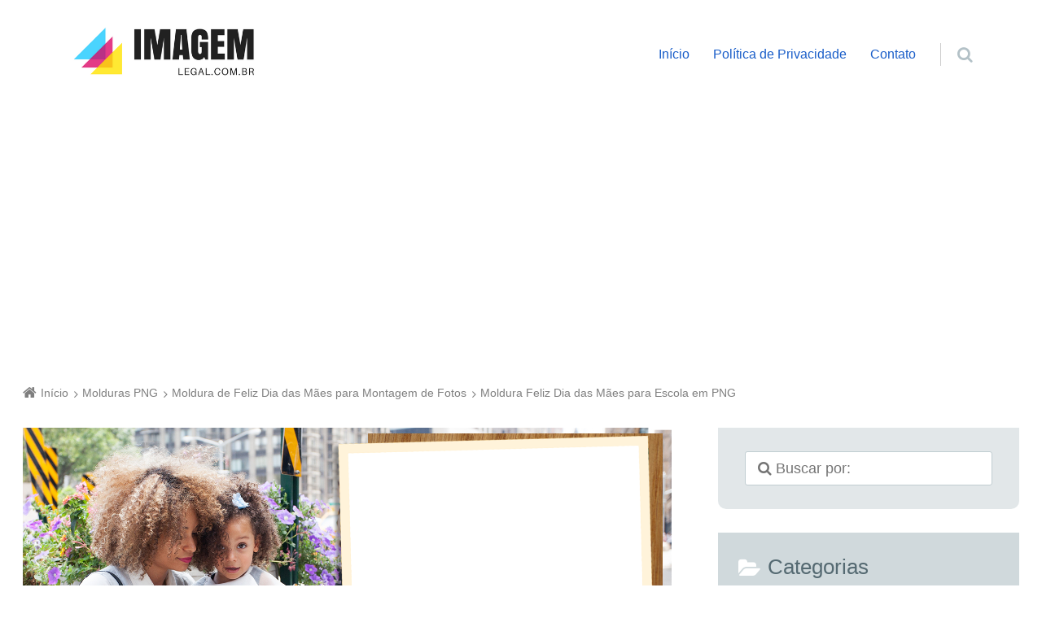

--- FILE ---
content_type: text/html; charset=UTF-8
request_url: https://www.imagemlegal.com.br/molduras-digitais/moldura-de-feliz-dia-das-maes-para-montagem-de-fotos/attachment/moldura-feliz-dia-das-maes-para-escola-em-png/
body_size: 18778
content:
<!doctype html><html lang="pt-BR" xmlns:fb="https://www.facebook.com/2008/fbml" xmlns:addthis="https://www.addthis.com/help/api-spec"  class="no-js"><head><meta charset="UTF-8" /><meta name='robots' content='index, follow, max-image-preview:large, max-snippet:-1, max-video-preview:-1' /><meta name="viewport" content="width=device-width, initial-scale=1" /><meta name="generator" content="Épico 1.10.56" /><title>Moldura Feliz Dia das Mães para Escola em PNG - Imagem Legal</title><link rel="canonical" href="https://www.imagemlegal.com.br/molduras-digitais/moldura-de-feliz-dia-das-maes-para-montagem-de-fotos/attachment/moldura-feliz-dia-das-maes-para-escola-em-png/" /><meta property="og:locale" content="pt_BR" /><meta property="og:type" content="article" /><meta property="og:title" content="Moldura Feliz Dia das Mães para Escola em PNG - Imagem Legal" /><meta property="og:url" content="https://www.imagemlegal.com.br/molduras-digitais/moldura-de-feliz-dia-das-maes-para-montagem-de-fotos/attachment/moldura-feliz-dia-das-maes-para-escola-em-png/" /><meta property="og:site_name" content="Imagem Legal" /><meta property="og:image" content="https://www.imagemlegal.com.br/molduras-digitais/moldura-de-feliz-dia-das-maes-para-montagem-de-fotos/attachment/moldura-feliz-dia-das-maes-para-escola-em-png" /><meta property="og:image:width" content="1024" /><meta property="og:image:height" content="724" /><meta property="og:image:type" content="image/png" /><meta name="twitter:card" content="summary_large_image" /> <script type="application/ld+json" class="yoast-schema-graph">{"@context":"https://schema.org","@graph":[{"@type":"WebPage","@id":"https://www.imagemlegal.com.br/molduras-digitais/moldura-de-feliz-dia-das-maes-para-montagem-de-fotos/attachment/moldura-feliz-dia-das-maes-para-escola-em-png/","url":"https://www.imagemlegal.com.br/molduras-digitais/moldura-de-feliz-dia-das-maes-para-montagem-de-fotos/attachment/moldura-feliz-dia-das-maes-para-escola-em-png/","name":"Moldura Feliz Dia das Mães para Escola em PNG - Imagem Legal","isPartOf":{"@id":"https://www.imagemlegal.com.br/#website"},"primaryImageOfPage":{"@id":"https://www.imagemlegal.com.br/molduras-digitais/moldura-de-feliz-dia-das-maes-para-montagem-de-fotos/attachment/moldura-feliz-dia-das-maes-para-escola-em-png/#primaryimage"},"image":{"@id":"https://www.imagemlegal.com.br/molduras-digitais/moldura-de-feliz-dia-das-maes-para-montagem-de-fotos/attachment/moldura-feliz-dia-das-maes-para-escola-em-png/#primaryimage"},"thumbnailUrl":"https://www.imagemlegal.com.br/wp-content/uploads/2020/03/Moldura-Feliz-Dia-das-Mães-para-Escola-em-PNG.png","datePublished":"2020-03-15T17:28:39+00:00","breadcrumb":{"@id":"https://www.imagemlegal.com.br/molduras-digitais/moldura-de-feliz-dia-das-maes-para-montagem-de-fotos/attachment/moldura-feliz-dia-das-maes-para-escola-em-png/#breadcrumb"},"inLanguage":"pt-BR","potentialAction":[{"@type":"ReadAction","target":["https://www.imagemlegal.com.br/molduras-digitais/moldura-de-feliz-dia-das-maes-para-montagem-de-fotos/attachment/moldura-feliz-dia-das-maes-para-escola-em-png/"]}]},{"@type":"ImageObject","inLanguage":"pt-BR","@id":"https://www.imagemlegal.com.br/molduras-digitais/moldura-de-feliz-dia-das-maes-para-montagem-de-fotos/attachment/moldura-feliz-dia-das-maes-para-escola-em-png/#primaryimage","url":"https://www.imagemlegal.com.br/wp-content/uploads/2020/03/Moldura-Feliz-Dia-das-Mães-para-Escola-em-PNG.png","contentUrl":"https://www.imagemlegal.com.br/wp-content/uploads/2020/03/Moldura-Feliz-Dia-das-Mães-para-Escola-em-PNG.png","width":1536,"height":1086},{"@type":"BreadcrumbList","@id":"https://www.imagemlegal.com.br/molduras-digitais/moldura-de-feliz-dia-das-maes-para-montagem-de-fotos/attachment/moldura-feliz-dia-das-maes-para-escola-em-png/#breadcrumb","itemListElement":[{"@type":"ListItem","position":1,"name":"Início","item":"https://www.imagemlegal.com.br/"},{"@type":"ListItem","position":2,"name":"Moldura de Feliz Dia das Mães para Montagem de Fotos","item":"https://www.imagemlegal.com.br/molduras-digitais/moldura-de-feliz-dia-das-maes-para-montagem-de-fotos/"},{"@type":"ListItem","position":3,"name":"Moldura Feliz Dia das Mães para Escola em PNG"}]},{"@type":"WebSite","@id":"https://www.imagemlegal.com.br/#website","url":"https://www.imagemlegal.com.br/","name":"Imagem Legal","description":"Um blog de compartilhamento de imagens úteis.","publisher":{"@id":"https://www.imagemlegal.com.br/#/schema/person/54c559ae2f120a2bad922dfab9c6d8e9"},"potentialAction":[{"@type":"SearchAction","target":{"@type":"EntryPoint","urlTemplate":"https://www.imagemlegal.com.br/?s={search_term_string}"},"query-input":{"@type":"PropertyValueSpecification","valueRequired":true,"valueName":"search_term_string"}}],"inLanguage":"pt-BR"},{"@type":["Person","Organization"],"@id":"https://www.imagemlegal.com.br/#/schema/person/54c559ae2f120a2bad922dfab9c6d8e9","name":"Thiago","image":{"@type":"ImageObject","inLanguage":"pt-BR","@id":"https://www.imagemlegal.com.br/#/schema/person/image/","url":"https://www.imagemlegal.com.br/wp-content/uploads/2020/03/Moldura-Feliz-Dia-das-Mães-para-Escola-em-PNG.png","contentUrl":"https://www.imagemlegal.com.br/wp-content/uploads/2020/03/Moldura-Feliz-Dia-das-Mães-para-Escola-em-PNG.png","width":1536,"height":1086,"caption":"Thiago"},"logo":{"@id":"https://www.imagemlegal.com.br/#/schema/person/image/"}}]}</script> <link rel='dns-prefetch' href='//s7.addthis.com' /><link rel='dns-prefetch' href='//maxcdn.bootstrapcdn.com' /><link rel='dns-prefetch' href='//fonts.googleapis.com' /><link rel='dns-prefetch' href='//themes.googleusercontent.com' /><link rel="alternate" type="application/rss+xml" title="Feed para Imagem Legal &raquo;" href="https://www.imagemlegal.com.br/feed/" /><link rel="alternate" type="application/rss+xml" title="Feed de comentários para Imagem Legal &raquo;" href="https://www.imagemlegal.com.br/comments/feed/" /><link rel="alternate" type="application/rss+xml" title="Feed de comentários para Imagem Legal &raquo; Moldura Feliz Dia das Mães para Escola em PNG" href="https://www.imagemlegal.com.br/molduras-digitais/moldura-de-feliz-dia-das-maes-para-montagem-de-fotos/attachment/moldura-feliz-dia-das-maes-para-escola-em-png/feed/" /><link rel="pingback" href="https://www.imagemlegal.com.br/xmlrpc.php" /><link rel="alternate" title="oEmbed (JSON)" type="application/json+oembed" href="https://www.imagemlegal.com.br/wp-json/oembed/1.0/embed?url=https%3A%2F%2Fwww.imagemlegal.com.br%2Fmolduras-digitais%2Fmoldura-de-feliz-dia-das-maes-para-montagem-de-fotos%2Fattachment%2Fmoldura-feliz-dia-das-maes-para-escola-em-png%2F" /><link rel="alternate" title="oEmbed (XML)" type="text/xml+oembed" href="https://www.imagemlegal.com.br/wp-json/oembed/1.0/embed?url=https%3A%2F%2Fwww.imagemlegal.com.br%2Fmolduras-digitais%2Fmoldura-de-feliz-dia-das-maes-para-montagem-de-fotos%2Fattachment%2Fmoldura-feliz-dia-das-maes-para-escola-em-png%2F&#038;format=xml" /><style id='wp-img-auto-sizes-contain-inline-css' type='text/css'>img:is([sizes=auto i],[sizes^="auto," i]){contain-intrinsic-size:3000px 1500px}</style><link data-optimized="1" rel='stylesheet' id='epico_global_assets-epico_capture_styles-css' href='https://www.imagemlegal.com.br/wp-content/litespeed/css/ead0e9326cd0674c905f9513bec08c16.css?ver=08c16' type='text/css' media='all' /><link data-optimized="1" rel='stylesheet' id='gallery-css' href='https://www.imagemlegal.com.br/wp-content/litespeed/css/d37d87cec2daab17d9574dd7c204df6e.css?ver=4df6e' type='text/css' media='all' /><link data-optimized="1" rel='stylesheet' id='font-awesome-css' href='https://www.imagemlegal.com.br/wp-content/litespeed/css/dad173bc0fb048a374e8ee7bbc13725a.css?ver=3725a' type='text/css' media='all' /><link data-optimized="1" rel='stylesheet' id='style-css' href='https://www.imagemlegal.com.br/wp-content/litespeed/css/a3164adb1f92164e996852e0a1b20eb9.css?ver=20eb9' type='text/css' media='all' /><style id='style-inline-css' type='text/css'>.epc-ovr #footer ::-moz-selection,.epc-ovr #sidebar-promo ::-moz-selection,.epc-ovr section[class*="pop-id"] ::-moz-selection,.epc-ovr .capture-wrap ::-moz-selection{background:#1A5EC9}.epc-ovr #footer ::selection,.epc-ovr #sidebar-promo ::selection,section[class*="pop-id"] ::selection,.epc-ovr .capture-wrap ::selection{background:#1A5EC9}.epc-ovr[class*="epc-"] #sidebar-primary section[class*="epico_pages"] a,.epc-ovr[class*="epc-"] #sidebar-primary section[class*="epico_links"] a,.epc-ovr .wp-calendar>caption,.epc-ovr input[type="submit"],.epc-ovr #header #nav input.search-submit[type="submit"],.epc-ovr #header .not-found input.search-submit[type="submit"],.epc-ovr.zen #sidebar-after-content .sb.capture-wrap form .uf-submit,.epc-ovr[class*="epc-"] .uberaviso,.epc-ovr[class*="epc-"] .fw.capture-wrap form .uf-submit,.epc-ovr[class*="epc-"] .sb.capture-wrap form .uf-submit,.epc-ovr[class*="epc-"] .sc.capture-wrap form .uf-submit,.epc-ovr[class*="epc-"] #sidebar-after-content .sb.capture-wrap form .uf-submit,.epc-ovr[class*="epc-"] .widget_epico_author-id a[class*="button"],.epc-ovr[class*="epc-"] input[type="submit"]{background:#1A5EC9}.epc-ovr .pagination .page-numbers.current{background:#1A5EC9!important}.epc-ovr #credits,.epc-ovr #footer .widget_tag_cloud a:hover,.epc-ovr .loop-meta,.epc-ovr #menu-primary-items .sub-menu li:hover,.epc-ovr .epc-button-border-primary,.epc-ovr #comments .comment-reply-link,.epc-ovr #footer .search-field:hover,.epc-ovr #footer .search-field:focus,.epc-ovr .author-profile,.epc-ovr.page-template-landing{border-color:#1A5EC9!important}.epc-ovr[class*="epc-"] #sidebar-primary .widget_epico_pop-id,.epc-ovr[class*="epc-"] #footer .widget_social-id a:hover{border-color:#1A5EC9}.epc-ovr .epc-button-border-primary,.epc-ovr #comments .comment-reply-link,.epc-ovr #footer .widget_social-id a:hover,.epc-ovr #sidebar-top li:hover::before,.epc-ovr #menu-primary .sub-menu li:hover::before,.epc-ovr #footer li:hover::before,.epc-ovr #menu-primary li.menu-item-has-children:hover::before,.epc-ovr #menu-secondary li:hover::before,.epc-ovr #search-toggle:hover::after,.epc-ovr .search-close .search-text,.epc-ovr #search-toggle::before,.epc-ovr #search-toggle:hover .search-text,.epc-ovr .search-text:hover,.epc-ovr #zen:hover i,.epc-ovr #zen.zen-active i,.epc-ovr #zen.zen-active:hover i,.epc-ovr.zen #footer a{color:rgb(26 94 201 / .8)!important}.epc-ovr #sidebar-primary .widget_epico_pop-id h3[class*="title"]::before,.epc-ovr #sidebar-primary section[class*="epico_pages"] h3[class*="title"]::before{color:rgb(26 94 201 / .8)}.epc-ovr[class*="epc-"] .fw.capture-wrap .uf-arrow svg polygon,.epc-ovr[class*="epc-"] .sb.capture-wrap .uf-arrow svg polygon,.epc-ovr[class*="epc-"] #sidebar-after-content .sb.capture-wrap .uf-arrow svg polygon,.epc-ovr.zen #sidebar-after-content .sb.capture-wrap .uf-arrow svg polygon{fill:#1A5EC9}@media only screen and (max-width:680px){.epc-ovr #menu-primary>ul>li:hover::before,.epc-ovr #menu-primary li:hover::before,.epc-ovr #nav-toggle:hover .nav-text,.epc-ovr .nav-active #nav-toggle .nav-text{color:rgb(26 94 201 / .8)!important}.epc-ovr #menu-primary-items>li:hover{border-color:rgb(26 94 201 / .8)!important}.epc-ovr .nav-active #nav-toggle span::before,.epc-ovr .nav-active #nav-toggle span::after,.epc-ovr #nav-toggle:hover .screen-reader-text,.epc-ovr #nav-toggle:hover .screen-reader-text::after,.epc-ovr #nav-toggle:hover .screen-reader-text::before{background:#1A5EC9!important}}@media only screen and (min-width:680px){.epc-ovr #header a{color:#1A5EC9}}.epc-ovr #page #sidebar-primary .widget_epico_pop-id h3[class*="title"]::before,.epc-ovr #page #sidebar-primary .widget_epico_pop-id li:hover::before,.epc-ovr #page #sidebar-primary section[class*="epico_pages"] h3[class*="title"]::before,.epc-ovr #main-container a:not(.elementor-button),.epc-ovr.plural .format-default .entry-author,.epc-ovr #breadcrumbs a,.epc-ovr #branding a,.epc-ovr #header #nav a:hover,.epc-ovr #footer .widget_tag_cloud a:hover::before,.epc-ovr #footer #credits a,.epc-ovr #zen.zen-active:hover i,.epc-ovr.page-template-landing #footer a,.epc-ovr #main-container #sidebar-primary .widget_epico_pop-id a,.epc-ovr .uf-wrap .uf a{color:#1A5EC9}.epc-ovr .pagination .page-numbers,.epc-ovr[class*="epc-"].plural .format-default .entry-author,.epc-ovr[class*="epc-"] .widget_epico_author-id a[class*="button"]{color:#fff!important}.epc-ovr #footer ::-moz-selection,.epc-ovr #sidebar-promo ::-moz-selection,.epc-ovr section[class*="pop-id"] ::-moz-selection,.epc-ovr .capture-wrap ::-moz-selection,.epc-ovr #footer ::selection,.epc-ovr #sidebar-promo ::selection,.epc-ovr section[class*="pop-id"] ::selection,.epc-ovr .capture-wrap ::selection,.epc-ovr .widget_social-id a,.epc-ovr .widget_epico_author-id a[class*="button"]{color:#fff}.epc-ovr.epc-1 .uf_epicoepico_pop a,.epc-ovr.epc-2 .uf_epicoepico_pop a,.epc-ovr.epc-3 .uf_epicoepico_pop a{color:#aebbc2}.epc-ovr #main-container a:not(.elementor-button):hover,.epc-ovr.page-template-landing #footer a:hover{color:#344146}.epc-ovr input[type="submit"]:hover,.epc-ovr #nav input.search-submit[type="submit"]:hover,.epc-ovr .not-found input.search-submit[type="submit"]:hover,.epc-ovr #nav input.search-submit[type="submit"]:active,.epc-ovr .not-found input.search-submit[type="submit"]:active,.epc-ovr.zen #sidebar-after-content .sb.capture-wrap form .uf-submit:hover,.epc-ovr .pagination .page-numbers.current:active,.epc-ovr .pagination .page-numbers.current:hover{background:rgb(26 94 201 / .6)!important}.epc-ovr .fw.capture-wrap form .uf-submit:hover,.epc-ovr .sb.capture-wrap form .uf-submit:hover,.epc-ovr .sc.capture-wrap form .uf-submit:hover,.epc-ovr #sidebar-after-content .sb.capture-wrap form .uf-submit:hover,.epc-ovr .widget_epico_author-id a[class*="button"]:hover,.epc-ovr[class*="epc-"] #sidebar-primary section[class*="epico_pages"] a:hover,.epc-ovr[class*="epc-"] #sidebar-primary section[class*="epico_links"] a:hover{background:rgb(26 94 201 / .6)}body[class*="epc-s"]{background-color:#ffffff!important}.breadcrumb-trail .trail-item:nth-child(n+4) span::before,.breadcrumb-trail .trail-end,.epico-related-posts>h3.epico-related-posts-title,#comments-template>#respond,.epico-related-posts .fa-plus-square-o::before,#comments-template>.comment-respond label[for="author"]::before,#comments-template>.comment-respond label[for="email"]::before,#comments-template>.comment-respond label[for="url"]::before,#comments-template>.comment-respond label[for="comment"]::before,ia-info-toggle::after{color:rgb(0 0 0 / .5)}.epico-related-posts>h3.epico-related-posts-title{border-bottom:1px solid rgb(0 0 0 / .5)}.logged-in-as{border:1px solid rgb(0 0 0 / .5)}.breadcrumb-trail .trail-item a,[class*="epc-s"] .epico-related-posts a,[class*="epc-s"] #comments-template>#respond a,[class*="epc-s"] #comments-template>#respond a:hover,[class*="epc-s"] #comments-template>#respond .logged-in-as::before,[class*="epc-s"] #breadcrumbs a{color:rgb(0 0 0 / .5)}.zen .breadcrumb-trail .trail-item:nth-child(n+4) span::before,.zen .breadcrumb-trail .trail-end,.zen .epico-related-posts>h3.epico-related-posts-title,.zen #comments-template>#respond,.zen .epico-related-posts .fa-plus-square-o::before,.zen #comments-template>.comment-respond label[for="author"]::before,.zen #comments-template>.comment-respond label[for="email"]::before,.zen #comments-template>.comment-respond label[for="url"]::before,.zen #comments-template>.comment-respond label[for="comment"]::before,.zen ia-info-toggle::after,.zen #comments-template label{color:#777}.zen .epico-related-posts>h3.epico-related-posts-title{border-bottom:1px solid #e4e4e4}.zen .logged-in-as{border:1px solid #A1A1A1}.zen .breadcrumb-trail .trail-item a,.zen[class*="epc-s"] .epico-related-posts a,.zen[class*="epc-s"] #comments-template>#respond a,.zen[class*="epc-s"] #comments-template>#respond a:hover,.zen[class*="epc-s"] #comments-template>#respond .logged-in-as::before{color:#777}[class*="epc-"] #page #sidebar-top{background:#eef4f6}#header{border:none}[class*="epc-"] #header #menu-primary li.menu-item-has-children li a,[class*="epc-"] #header #menu-primary li.menu-item-has-children:hover,[class*="epc-"] #header #menu-primary>ul>li.menu-item-has-children:hover>a:hover::after,[class*="epc-"] #header #search-wrap .search-form{background:#eaeef0}[class*="epc-"] #header #menu-primary .sub-menu li:before{color:rgb(0 0 0 / .5)}[class*="epc-"] #header #menu-primary li.menu-item-has-children li a,[class*="epc-"] #header #menu-primary li.menu-item-has-children:hover a,[class*="epc-"] #header #menu-primary li.menu-item-has-children:hover::before,[class*="epc-"] #header #menu-primary li.menu-item-has-children:hover::after,[class*="epc-"] #menu-primary>ul>li.menu-item-has-children:hover>a:hover::after,[class*="epc-"] #menu-primary .sub-menu li:hover::before{color:rgb(0 0 0 / .5)!important}[class*="epc-"] #header #menu-primary li.menu-item-has-children li a:hover{background:#dee5e8}[class*="epc-"] #header #menu-primary .sub-menu li a:active{background:#d8e0e3!important}[class*="epc-"] .zen #header #nav .sub-menu a{border-top-color:#eaeef0}#menu-primary .sub-menu li::before.zen[class*="epc-"] #menu-primary .sub-menu li::before{color:rgb(0 0 0 / .2)!important}[class*="epc-"] #header #nav .search-form::before{border-color:#fff0 #fff0 #eaeef0 #fff0}[class*="epc-"] #header #search-wrap .search-form{border-bottom:5px solid #cfd9dd}@media only screen and (max-width:680px){[class*="epc-"] #header #menu-primary>ul:before,[class*="epc-"] #header #nav .search-form:before{border-color:#fff0 #fff0 #eaeef0 #fff0}[class*="epc-"] #menu-primary>ul>li::before,#menu-primary .sub-menu li::before,#menu-secondary li::before,#header #search-toggle,.zen[class*="epc-"] #menu-primary .sub-menu li::before,.zen[class*="epc-"] #menu-primary>ul>li::before{color:rgb(0 0 0 / .2)!important}.zen[class*="epc-"] #header #nav a,[class*="epc-"] #header #menu-primary-items a{color:rgb(0 0 0 / .5)!important}[class*="epc-"] #menu-primary-items a,[class*="epc-"] #menu-primary-items a:hover{border-bottom:1px solid rgb(0 0 0 / .2)!important;border-top:1px solid rgb(255 255 255 / .2)!important}#header #menu-primary-items a,.zen #header #menu-primary-items a{background:#11242E}[class*="epc-"] #header #menu-primary-items a:hover{background:#dee5e8}[class*="epc-"] #header #menu-primary li:hover::before{color:rgb(0 0 0 / .5)!important}[class*="epc-"] #header #menu-primary-items>li:hover{border-left:5px solid #cfd9dd}[class*="epc-"] #header #search-wrap .search-form{border-bottom:5px solid #cfd9dd}[class*="epc-"] #page #search-wrap #search-toggle{border-left:0}.zen[class*="epc-"] #menu-primary>a,.zen[class*="epc-"] #search-toggle{border:1px solid #d0d9dc!important}[class*="epc-"] #header #nav .search-form::before,#menu-primary>ul::before,.zen #search-toggle::after,.zen #menu-primary>ul::before{border-color:#fff0 #fff0 #eaeef0 #fff0}.wordpress #header #menu-primary-items a,.wordpress #menu-primary-items a,[class*="epc-"] #header #search-wrap .search-form{background-color:#eaeef0}.wordpress #menu-primary-items a{border-bottom:1px solid rgb(0 0 0 / .2);border-top:1px solid rgb(255 255 255 / .2)}[class*="epc-"] #menu-primary-items>li{border-left:5px solid #d2dbdf!important}.wordpress #menu-primary>ul>li.menu-item-has-children{border-top-left-radius:0;border-top-right-radius:0}}[class*="epc-"] #header #nav input.search-submit,[class*="epc-"] #header #nav .search-field:hover,[class*="epc-"] #header #nav .search-field:focus{box-shadow:0 0 0 5px #d2dbdf}#search-wrap .search-form{border-bottom:5px solid #d2dbdf}@media only screen and (min-width:680px){[class*="epc-"] #nav .search-form::before{border-color:#fff0 #fff0 #eaeef0 #fff0}[class*="epc-"] #menu-primary-items ul a{border-bottom:1px solid rgb(0 0 0 / .2)!important;border-top:1px solid rgb(255 255 255 / .2)!important}.zen[class*="epc-"] #menu-primary>ul>li::before{color:#ccc!important}[class*="epc-"] #menu-primary-items .sub-menu li{border-left:5px solid #d2dbdf!important}[class*="epc-"] #menu-primary-items .sub-menu li:hover{border-left:5px solid #cfd9dd!important}[class*="epc-"] #menu-primary-items .sub-menu li a:hover{background-color:#dee5e8}.zen[class*="epc-"] #menu-primary>ul>li.menu-item-has-children>a{background:none!important}}.wordpress[class*="epc-"] #footer,.wordpress[class*="epc-"] #credits,[class*="epc-"] #footer .wrap .wp-calendar a{background-color:#e4e6e6}[class*="epc-"] #footer .wrap{color:rgb(0 0 0 / .6)!important}[class*="epc-"] #footer .wrap .menu li::before,[class*="epc-"] #footer .wrap .widget li::before{color:rgb(0 0 0 / .2)!important}[class*="epc-"] #footer .wrap a,[class*="epc-"] #footer .wrap .menu li:hover::before,[class*="epc-"] #footer .wrap .widget li:hover::before,[class*="epc-"].zen #footer #menu-secondary a:hover,[class*="epc-"].zen #footer #menu-secondary li:hover::before,[class*="epc-"].zen #menu-secondary li:hover::before{color:rgb(0 0 0 / .5)!important}[class*="epc-"] #footer .wrap .wp-calendar>caption{background-color:rgb(0 0 0 / .2)}[class*="epc-"] #footer .wrap td,[class*="epc-"] #footer .wrap th{border-bottom:1px solid rgb(0 0 0 / .2)}[class*="epc-"] #footer .wrap .search-field{border:1px solid rgb(0 0 0 / .2);background:#fff;box-shadow:0 0 0 0 rgb(0 0 0 / .2)}[class*="epc-"] #footer .wrap .search-field:hover,[class*="epc-"] #footer .wrap .search-field:focus{border:1px solid rgb(0 0 0 / .2);box-shadow:0 0 0 5px rgb(0 0 0 / .2)}[class*="epc-"] #footer .widget_tag_cloud a{color:#fff!important}[class*="epc-"] #footer #sidebar-footer .widget_social-id a{background:rgb(0 0 0 / .2);box-shadow:0 0 0 10px #e4e6e6;border:1px solid #e4e6e6}[class*="epc-"] #footer #sidebar-footer .widget_social-id a:hover{box-shadow:0 0 0 10px rgb(0 0 0 / .6);border:1px solid rgb(0 0 0 / .6)}.page-template-tpl-helper-pb[class*="epc-"],.page-template-tpl-helper-pb-alt[class*="epc-"],.page-template-tpl-helper-min-pb[class*="epc-"],.page-template-landing[class*="epc-"]{background-color:#FFFFFF!important}.page-template-landing[class*="epc-"] #page,.page-template-tpl-helper-min-pb[class*="epc-"] #page{border-top:none!important}.epc-nst,.epc-nst label,.epc-nst textarea,.epc-nst input:not([type=submit]):not([type=radio]):not([type=checkbox]):not([type=file]),.epc-nst select[multiple=multiple],.epc-nst.epc-button,.epc-nst input[type="submit"],.epc-nst a.uf-button,button.uf-button,.epc-nst .not-found input.search-submit[type="submit"],.epc-nst #nav input.search-submit[type="submit"],.epc-nst #comments .comment-reply-link,.epc-nst #comments .comment-reply-login,.epc-nst .widget_epico_author-id a[class*="button"],.epc-nst.wordpress div.uberaviso a[class*="button"],.epc-nst.wordpress .mejs-controls a:focus>.mejs-offscreen,.epc-nst .format-quote p:first-child::before,.epc-nst .format-quote p:first-child::after,.epc-nst .epico-related-posts h4.related-post-title,.epc-nst .placeholder,.epc-nst .editor-tag,.epc-nst .wp-block-calendar table{font-family:Noto Serif,Georgia,serif}.epc-nst li.fa,.epc-nst li.fa::before,.epc-nst .fa,.epc-nst textarea.fa,.epc-nst input:not([type=submit]):not([type=radio]):not([type=checkbox]):not([type=file]).fa,.epc-nst .not-found input.search-submit[type="submit"],.epc-nst #search-wrap input.fa[type="search"],.epc-nst #nav input.search-submit[type="submit"],.epc-nst #respond #submit,.epc-nst .capture-wrap form input[class*="uf-"]{font-family:FontAwesome,Noto Serif,Georgia,serif!important}.epc-nst main{font-size:.9rem}.epc-nst #menu-primary li a,.epc-nst .author-profile,.epc-nst .nav-posts span,.epc-nst #sidebar-promo-inner .widget,.epc-nst #branding,.epc-nst #sidebar-footer .widget{font-size:.78889rem}.epc-nst .entry-byline>*,.epc-nst .entry-footer>*{font-size:.69012rem}.epc-nst #sidebar-primary section[class*="epico_pages"] li>a:first-child,.epc-nst #sidebar-primary section[class*="epico_links"] li>a:first-child{font-size:1.06563rem}.epc-nst .widget h3,.epc-nst .widget_social-id h3{font-size:1.30181rem}.epc-nst textarea,.epc-nst input:not([type=submit]):not([type=radio]):not([type=checkbox]):not([type=file]){font-size:.9rem}.epc-nst .nav-posts{font-size:1.025rem}.epc-nst #sidebar-top .widget,.epc-nst #breadcrumbs nav,.epc-nst .credit{font-size:.69012rem}.epc-nst .uberaviso{font-size:16px}@media only screen and (min-width:480px){.epc-nst .epico-related-posts h4.related-post-title{font-size:.9rem}}@media only screen and (min-width:680px){.epc-nst #sidebar-primary .widget,.epc-nst #after-primary,.epc-nst #sidebar-promo-home .widget,.epc-nst #sidebar-subsidiary .widget,.epc-nst #sidebar-before-content .widget,.epc-nst #after-primary .widget{font-size:.78889rem}.epc-nst #search-toggle::after{top:1px}}@media only screen and (min-width:1020px){.epc-nst.gecko #search-toggle::before,.epc-nst.ie #search-toggle::before{top:30px}.epc-nst .capture-wrap.fw .capture .capture-intro{font-size:19px}}@media only screen and (min-width:1410px){.epc-nst.gecko #search-toggle::before,.epc-nst.ie #search-toggle::before{top:33px}.epc-nst .capture-wrap.fw .capture .capture-notice{font-size:13px}.epc-nst .capture-wrap.fw.ip .capture .uf-fields .capture-notice{font-size:24px}.epc-nst #search-toggle::after{top:0}}@media only screen and (max-width:680px){.epc-nst #search-toggle::after{right:19px}.epc-nst #menu-primary li a{font-size:1.125rem}.epc-nst #menu-primary li ul a{font-size:.88889rem}}@media only screen and (max-width:480px){.epc-nst #search-toggle::after{right:20px}}</style><link data-optimized="1" rel='stylesheet' id='epico-style-5-css' href='https://www.imagemlegal.com.br/wp-content/litespeed/css/aaead10d4d983901b1ae43d4c3d6dcc5.css?ver=6dcc5' type='text/css' media='all' /><link data-optimized="1" rel='stylesheet' id='wp-block-library-css' href='https://www.imagemlegal.com.br/wp-content/litespeed/css/2e9da299d5d738ebd35501d19a983d86.css?ver=83d86' type='text/css' media='all' /><style id='global-styles-inline-css' type='text/css'>:root{--wp--preset--aspect-ratio--square:1;--wp--preset--aspect-ratio--4-3:4/3;--wp--preset--aspect-ratio--3-4:3/4;--wp--preset--aspect-ratio--3-2:3/2;--wp--preset--aspect-ratio--2-3:2/3;--wp--preset--aspect-ratio--16-9:16/9;--wp--preset--aspect-ratio--9-16:9/16;--wp--preset--color--black:#000000;--wp--preset--color--cyan-bluish-gray:#abb8c3;--wp--preset--color--white:#ffffff;--wp--preset--color--pale-pink:#f78da7;--wp--preset--color--vivid-red:#cf2e2e;--wp--preset--color--luminous-vivid-orange:#ff6900;--wp--preset--color--luminous-vivid-amber:#fcb900;--wp--preset--color--light-green-cyan:#7bdcb5;--wp--preset--color--vivid-green-cyan:#00d084;--wp--preset--color--pale-cyan-blue:#8ed1fc;--wp--preset--color--vivid-cyan-blue:#0693e3;--wp--preset--color--vivid-purple:#9b51e0;--wp--preset--color--full-white:#fff;--wp--preset--color--ice-grey:#fcfcfc;--wp--preset--color--rainy-grey:#ebeeef;--wp--preset--color--light-beige:#f9f5ee;--wp--preset--color--ocean-blue:#00c1c0;--wp--preset--color--lava-red:#ff7443;--wp--preset--color--midnight-grey:#3f4f55;--wp--preset--color--night-grey:#5f7781;--wp--preset--color--sky-blue:#009cff;--wp--preset--color--dawn-orange:#ffad00;--wp--preset--color--floral-violet:#6e83f7;--wp--preset--color--emerald-green:#00c29a;--wp--preset--gradient--vivid-cyan-blue-to-vivid-purple:linear-gradient(135deg,rgb(6,147,227) 0%,rgb(155,81,224) 100%);--wp--preset--gradient--light-green-cyan-to-vivid-green-cyan:linear-gradient(135deg,rgb(122,220,180) 0%,rgb(0,208,130) 100%);--wp--preset--gradient--luminous-vivid-amber-to-luminous-vivid-orange:linear-gradient(135deg,rgb(252,185,0) 0%,rgb(255,105,0) 100%);--wp--preset--gradient--luminous-vivid-orange-to-vivid-red:linear-gradient(135deg,rgb(255,105,0) 0%,rgb(207,46,46) 100%);--wp--preset--gradient--very-light-gray-to-cyan-bluish-gray:linear-gradient(135deg,rgb(238,238,238) 0%,rgb(169,184,195) 100%);--wp--preset--gradient--cool-to-warm-spectrum:linear-gradient(135deg,rgb(74,234,220) 0%,rgb(151,120,209) 20%,rgb(207,42,186) 40%,rgb(238,44,130) 60%,rgb(251,105,98) 80%,rgb(254,248,76) 100%);--wp--preset--gradient--blush-light-purple:linear-gradient(135deg,rgb(255,206,236) 0%,rgb(152,150,240) 100%);--wp--preset--gradient--blush-bordeaux:linear-gradient(135deg,rgb(254,205,165) 0%,rgb(254,45,45) 50%,rgb(107,0,62) 100%);--wp--preset--gradient--luminous-dusk:linear-gradient(135deg,rgb(255,203,112) 0%,rgb(199,81,192) 50%,rgb(65,88,208) 100%);--wp--preset--gradient--pale-ocean:linear-gradient(135deg,rgb(255,245,203) 0%,rgb(182,227,212) 50%,rgb(51,167,181) 100%);--wp--preset--gradient--electric-grass:linear-gradient(135deg,rgb(202,248,128) 0%,rgb(113,206,126) 100%);--wp--preset--gradient--midnight:linear-gradient(135deg,rgb(2,3,129) 0%,rgb(40,116,252) 100%);--wp--preset--font-size--small:14px;--wp--preset--font-size--medium:20px;--wp--preset--font-size--large:20px;--wp--preset--font-size--x-large:42px;--wp--preset--font-size--regular:16px;--wp--preset--font-size--larger:24px;--wp--preset--spacing--20:0.44rem;--wp--preset--spacing--30:0.67rem;--wp--preset--spacing--40:1rem;--wp--preset--spacing--50:1.5rem;--wp--preset--spacing--60:2.25rem;--wp--preset--spacing--70:3.38rem;--wp--preset--spacing--80:5.06rem;--wp--preset--shadow--natural:6px 6px 9px rgba(0, 0, 0, 0.2);--wp--preset--shadow--deep:12px 12px 50px rgba(0, 0, 0, 0.4);--wp--preset--shadow--sharp:6px 6px 0px rgba(0, 0, 0, 0.2);--wp--preset--shadow--outlined:6px 6px 0px -3px rgb(255, 255, 255), 6px 6px rgb(0, 0, 0);--wp--preset--shadow--crisp:6px 6px 0px rgb(0, 0, 0)}:where(.is-layout-flex){gap:.5em}:where(.is-layout-grid){gap:.5em}body .is-layout-flex{display:flex}.is-layout-flex{flex-wrap:wrap;align-items:center}.is-layout-flex>:is(*,div){margin:0}body .is-layout-grid{display:grid}.is-layout-grid>:is(*,div){margin:0}:where(.wp-block-columns.is-layout-flex){gap:2em}:where(.wp-block-columns.is-layout-grid){gap:2em}:where(.wp-block-post-template.is-layout-flex){gap:1.25em}:where(.wp-block-post-template.is-layout-grid){gap:1.25em}.has-black-color{color:var(--wp--preset--color--black)!important}.has-cyan-bluish-gray-color{color:var(--wp--preset--color--cyan-bluish-gray)!important}.has-white-color{color:var(--wp--preset--color--white)!important}.has-pale-pink-color{color:var(--wp--preset--color--pale-pink)!important}.has-vivid-red-color{color:var(--wp--preset--color--vivid-red)!important}.has-luminous-vivid-orange-color{color:var(--wp--preset--color--luminous-vivid-orange)!important}.has-luminous-vivid-amber-color{color:var(--wp--preset--color--luminous-vivid-amber)!important}.has-light-green-cyan-color{color:var(--wp--preset--color--light-green-cyan)!important}.has-vivid-green-cyan-color{color:var(--wp--preset--color--vivid-green-cyan)!important}.has-pale-cyan-blue-color{color:var(--wp--preset--color--pale-cyan-blue)!important}.has-vivid-cyan-blue-color{color:var(--wp--preset--color--vivid-cyan-blue)!important}.has-vivid-purple-color{color:var(--wp--preset--color--vivid-purple)!important}.has-black-background-color{background-color:var(--wp--preset--color--black)!important}.has-cyan-bluish-gray-background-color{background-color:var(--wp--preset--color--cyan-bluish-gray)!important}.has-white-background-color{background-color:var(--wp--preset--color--white)!important}.has-pale-pink-background-color{background-color:var(--wp--preset--color--pale-pink)!important}.has-vivid-red-background-color{background-color:var(--wp--preset--color--vivid-red)!important}.has-luminous-vivid-orange-background-color{background-color:var(--wp--preset--color--luminous-vivid-orange)!important}.has-luminous-vivid-amber-background-color{background-color:var(--wp--preset--color--luminous-vivid-amber)!important}.has-light-green-cyan-background-color{background-color:var(--wp--preset--color--light-green-cyan)!important}.has-vivid-green-cyan-background-color{background-color:var(--wp--preset--color--vivid-green-cyan)!important}.has-pale-cyan-blue-background-color{background-color:var(--wp--preset--color--pale-cyan-blue)!important}.has-vivid-cyan-blue-background-color{background-color:var(--wp--preset--color--vivid-cyan-blue)!important}.has-vivid-purple-background-color{background-color:var(--wp--preset--color--vivid-purple)!important}.has-black-border-color{border-color:var(--wp--preset--color--black)!important}.has-cyan-bluish-gray-border-color{border-color:var(--wp--preset--color--cyan-bluish-gray)!important}.has-white-border-color{border-color:var(--wp--preset--color--white)!important}.has-pale-pink-border-color{border-color:var(--wp--preset--color--pale-pink)!important}.has-vivid-red-border-color{border-color:var(--wp--preset--color--vivid-red)!important}.has-luminous-vivid-orange-border-color{border-color:var(--wp--preset--color--luminous-vivid-orange)!important}.has-luminous-vivid-amber-border-color{border-color:var(--wp--preset--color--luminous-vivid-amber)!important}.has-light-green-cyan-border-color{border-color:var(--wp--preset--color--light-green-cyan)!important}.has-vivid-green-cyan-border-color{border-color:var(--wp--preset--color--vivid-green-cyan)!important}.has-pale-cyan-blue-border-color{border-color:var(--wp--preset--color--pale-cyan-blue)!important}.has-vivid-cyan-blue-border-color{border-color:var(--wp--preset--color--vivid-cyan-blue)!important}.has-vivid-purple-border-color{border-color:var(--wp--preset--color--vivid-purple)!important}.has-vivid-cyan-blue-to-vivid-purple-gradient-background{background:var(--wp--preset--gradient--vivid-cyan-blue-to-vivid-purple)!important}.has-light-green-cyan-to-vivid-green-cyan-gradient-background{background:var(--wp--preset--gradient--light-green-cyan-to-vivid-green-cyan)!important}.has-luminous-vivid-amber-to-luminous-vivid-orange-gradient-background{background:var(--wp--preset--gradient--luminous-vivid-amber-to-luminous-vivid-orange)!important}.has-luminous-vivid-orange-to-vivid-red-gradient-background{background:var(--wp--preset--gradient--luminous-vivid-orange-to-vivid-red)!important}.has-very-light-gray-to-cyan-bluish-gray-gradient-background{background:var(--wp--preset--gradient--very-light-gray-to-cyan-bluish-gray)!important}.has-cool-to-warm-spectrum-gradient-background{background:var(--wp--preset--gradient--cool-to-warm-spectrum)!important}.has-blush-light-purple-gradient-background{background:var(--wp--preset--gradient--blush-light-purple)!important}.has-blush-bordeaux-gradient-background{background:var(--wp--preset--gradient--blush-bordeaux)!important}.has-luminous-dusk-gradient-background{background:var(--wp--preset--gradient--luminous-dusk)!important}.has-pale-ocean-gradient-background{background:var(--wp--preset--gradient--pale-ocean)!important}.has-electric-grass-gradient-background{background:var(--wp--preset--gradient--electric-grass)!important}.has-midnight-gradient-background{background:var(--wp--preset--gradient--midnight)!important}.has-small-font-size{font-size:var(--wp--preset--font-size--small)!important}.has-medium-font-size{font-size:var(--wp--preset--font-size--medium)!important}.has-large-font-size{font-size:var(--wp--preset--font-size--large)!important}.has-x-large-font-size{font-size:var(--wp--preset--font-size--x-large)!important}</style><style id='classic-theme-styles-inline-css' type='text/css'>/*! This file is auto-generated */
.wp-block-button__link{color:#fff;background-color:#32373c;border-radius:9999px;box-shadow:none;text-decoration:none;padding:calc(.667em + 2px) calc(1.333em + 2px);font-size:1.125em}.wp-block-file__button{background:#32373c;color:#fff;text-decoration:none}</style><link data-optimized="1" rel='stylesheet' id='contact-form-7-css' href='https://www.imagemlegal.com.br/wp-content/litespeed/css/ba9bd163dd4e4ac95feb8f515aece190.css?ver=ce190' type='text/css' media='all' /><link data-optimized="1" rel='stylesheet' id='cookie-law-info-css' href='https://www.imagemlegal.com.br/wp-content/litespeed/css/f69ad68626ccb24122e59abb1f32ae76.css?ver=2ae76' type='text/css' media='all' /><link data-optimized="1" rel='stylesheet' id='cookie-law-info-gdpr-css' href='https://www.imagemlegal.com.br/wp-content/litespeed/css/0c4a16e327132e02a0750809398899c2.css?ver=899c2' type='text/css' media='all' /><link data-optimized="1" rel='stylesheet' id='addthis_all_pages-css' href='https://www.imagemlegal.com.br/wp-content/litespeed/css/11361f22d36fe25dce8b249a46dde477.css?ver=de477' type='text/css' media='all' /> <script type="text/javascript" src="https://www.imagemlegal.com.br/wp-includes/js/jquery/jquery.min.js" id="jquery-core-js"></script> <script data-optimized="1" type="text/javascript" src="https://www.imagemlegal.com.br/wp-content/litespeed/js/c5754508eb1e802b45b214e2269b621e.js?ver=b621e" id="jquery-migrate-js"></script> <script data-optimized="1" type="text/javascript" id="cookie-law-info-js-extra">var Cli_Data={"nn_cookie_ids":[],"cookielist":[],"non_necessary_cookies":[],"ccpaEnabled":"","ccpaRegionBased":"","ccpaBarEnabled":"","strictlyEnabled":["necessary","obligatoire"],"ccpaType":"gdpr","js_blocking":"","custom_integration":"","triggerDomRefresh":"","secure_cookies":""};var cli_cookiebar_settings={"animate_speed_hide":"500","animate_speed_show":"500","background":"#dddddd","border":"#b1a6a6c2","border_on":"","button_1_button_colour":"#ffffff","button_1_button_hover":"#cccccc","button_1_link_colour":"#6b6b6b","button_1_as_button":"1","button_1_new_win":"","button_2_button_colour":"#333","button_2_button_hover":"#292929","button_2_link_colour":"#4c4c4c","button_2_as_button":"","button_2_hidebar":"","button_3_button_colour":"#000","button_3_button_hover":"#000000","button_3_link_colour":"#fff","button_3_as_button":"1","button_3_new_win":"","button_4_button_colour":"#000","button_4_button_hover":"#000000","button_4_link_colour":"#fff","button_4_as_button":"1","button_7_button_colour":"#61a229","button_7_button_hover":"#4e8221","button_7_link_colour":"#fff","button_7_as_button":"1","button_7_new_win":"","font_family":"inherit","header_fix":"","notify_animate_hide":"1","notify_animate_show":"1","notify_div_id":"#cookie-law-info-bar","notify_position_horizontal":"right","notify_position_vertical":"bottom","scroll_close":"","scroll_close_reload":"","accept_close_reload":"","reject_close_reload":"","showagain_tab":"","showagain_background":"#fff","showagain_border":"#000","showagain_div_id":"#cookie-law-info-again","showagain_x_position":"100px","text":"#424242","show_once_yn":"","show_once":"10000","logging_on":"","as_popup":"","popup_overlay":"1","bar_heading_text":"","cookie_bar_as":"banner","popup_showagain_position":"bottom-right","widget_position":"left"};var log_object={"ajax_url":"https://www.imagemlegal.com.br/wp-admin/admin-ajax.php"}</script> <script data-optimized="1" type="text/javascript" src="https://www.imagemlegal.com.br/wp-content/litespeed/js/67c638483a7d89a426e82f3c70c62eb8.js?ver=62eb8" id="cookie-law-info-js"></script> <link rel="https://api.w.org/" href="https://www.imagemlegal.com.br/wp-json/" /><link rel="alternate" title="JSON" type="application/json" href="https://www.imagemlegal.com.br/wp-json/wp/v2/media/2016" /><link rel="EditURI" type="application/rsd+xml" title="RSD" href="https://www.imagemlegal.com.br/xmlrpc.php?rsd" /><link rel='shortlink' href='https://www.imagemlegal.com.br/?p=2016' /><style>.custom-buttons-container{display:flex;justify-content:center;flex-wrap:wrap;gap:10px}.download-button,.category-button,.random-button,.post-button{background-color:#4CAF50;color:#FFFFFF!important;font-family:Arial,sans-serif;padding:10px 20px;margin:5px;text-decoration:none;border-radius:5px;border:none;display:inline-block;transition:background-color 0.3s,color 0.3s;text-align:center}.download-button:hover,.category-button:hover,.random-button:hover,.post-button:hover{background-color:#333;color:#fff}.download-button{background-color:#707575;color:#ffffff!important;font-family:Arial,sans-serif}.category-button{background-color:#04cf37;color:#FFFFFF!important;font-family:Arial,sans-serif}.random-button{background-color:#ff9307;color:#FFFFFF!important;font-family:Arial,sans-serif}.post-button{background-color:;color:!important;font-family:Arial,sans-serif}@media (max-width:768px){.custom-buttons-container{flex-direction:column;align-items:center}.download-button,.category-button,.random-button,.post-button{width:100%;max-width:300px}}</style> <script>!function(f,b,e,v,n,t,s){if(f.fbq)return;n=f.fbq=function(){n.callMethod?n.callMethod.apply(n,arguments):n.queue.push(arguments)};if(!f._fbq)f._fbq=n;n.push=n;n.loaded=!0;n.version='2.0';n.queue=[];t=b.createElement(e);t.async=!0;t.src=v;s=b.getElementsByTagName(e)[0];s.parentNode.insertBefore(t,s)}(window,document,'script','https://connect.facebook.net/en_US/fbevents.js');fbq('init','2338484749946061');fbq('track','PageView')</script> <noscript><img height="1" width="1" style="display:none"
src="https://www.facebook.com/tr?id=2338484749946061&ev=PageView&noscript=1"
/></noscript><link rel="icon" href="https://www.imagemlegal.com.br/wp-content/uploads/2019/12/cropped-img-32x32.png" sizes="32x32" /><link rel="icon" href="https://www.imagemlegal.com.br/wp-content/uploads/2019/12/cropped-img-192x192.png" sizes="192x192" /><link rel="apple-touch-icon" href="https://www.imagemlegal.com.br/wp-content/uploads/2019/12/cropped-img-180x180.png" /><meta name="msapplication-TileImage" content="https://www.imagemlegal.com.br/wp-content/uploads/2019/12/cropped-img-270x270.png" /><style id="kirki-inline-styles"></style> <script async src="https://www.googletagmanager.com/gtag/js?id=AW-1065020705"></script> <script async src="//pagead2.googlesyndication.com/pagead/js/adsbygoogle.js"></script> <script>(adsbygoogle = window.adsbygoogle || []).push({
          google_ad_client: "ca-pub-7856768713308661",
          enable_page_level_ads: true
     });</script> </head><body class="wordpress ltr pt pt-br parent-theme logged-out singular singular-attachment singular-attachment-2016 attachment-template-default attachment-image attachment-png epc-sdbr-r epico-sidebar epc-s5 epc-nsc epc-ss epc-sst epc-loop-c epc-meta-none epc-ovr epc-col-prim desktop" dir="ltr" itemscope="itemscope" itemtype="https://schema.org/WebPage"><div id="page"><aside class="sidebar sidebar-top sidebar-col-1" role="complementary" id="sidebar-top" aria-label="Topo do site Área de widget" itemscope="itemscope" itemtype="https://schema.org/WPSideBar"><div class="wrap"></div></aside><header id="header" class="site-header" role="banner" itemscope="itemscope" itemtype="https://schema.org/WPHeader"><div class="wrap"><div id="branding"><p id="site-title" itemscope itemtype="https://schema.org/Organization"><a itemprop="url" href="https://www.imagemlegal.com.br" rel="home" title="Homepage"><meta itemprop="name" content="Imagem Legal"><img data-lazyloaded="1" src="[data-uri]" width="427" height="130" style="width: 230px" id="logo" itemprop="image logo" data-src="https://www.imagemlegal.com.br/wp-content/uploads/2018/01/logo-imagemlegal.png" alt="Imagem Legal" /><noscript><img width="427" height="130" style="width: 230px" id="logo" itemprop="image logo" src="https://www.imagemlegal.com.br/wp-content/uploads/2018/01/logo-imagemlegal.png" alt="Imagem Legal" /></noscript></a></p></div><div class="nav" id="nav"><nav class="menu menu-primary" role="navigation" id="menu-primary" aria-label="Navegação primária Menu" itemscope="itemscope" itemtype="https://schema.org/SiteNavigationElement"><a id="nav-toggle" href="#" title="Alternar navegação"><span class="screen-reader-text">Alternar navegação</span><span class="nav-text">Menu</span></a><div class="assistive-text skip-link">
<a href="#content">Pular para o conteúdo</a></div><ul id="menu-primary-items" class="menu-items"><li id="menu-item-902" class="menu-item menu-item-type-custom menu-item-object-custom menu-item-home menu-item-902"><a href="https://www.imagemlegal.com.br">Início</a></li><li id="menu-item-903" class="menu-item menu-item-type-post_type menu-item-object-page menu-item-903"><a href="https://www.imagemlegal.com.br/politica-de-privacidade/">Política de Privacidade</a></li><li id="menu-item-5919" class="menu-item menu-item-type-post_type menu-item-object-page menu-item-5919"><a href="https://www.imagemlegal.com.br/contato/">Contato</a></li></ul></nav><div id="search-wrap"><a id="search-toggle" href="#" title="Busca"><span class="search-text">Busca</span></a><form role="search" method="get" class="search-form" action="https://www.imagemlegal.com.br/"><input type="search" placeholder="&#xf002; Buscar por:" name="s" class="search-field fa" value="" /><input class="search-submit fa fa-search" type="submit" value="Ok &#xf0a9;" /></form></div></div></div><meta name="google-site-verification" content="4aWcxzLY-k6vsVllW5i1EsxipIGw0DDkMt9NedmDZDM" /><meta name="p:domain_verify" content="98586c6cf893a380436add7a281614f7"/></header><div id="breadcrumbs"><div class="wrap"><nav role="navigation" aria-label="Índice de navegação" class="breadcrumb-trail breadcrumbs" itemprop="breadcrumb"><ul class="trail-items" itemscope itemtype="https://schema.org/BreadcrumbList"><meta name="numberOfItems" content="4" /><meta name="itemListOrder" content="Ascending" /><li itemprop="itemListElement" itemscope itemtype="https://schema.org/ListItem" class="trail-item trail-begin"><a itemtype="https://schema.org/Thing" itemprop="item"  href="https://www.imagemlegal.com.br/" rel="home"><span itemprop="name">Início</span></a><meta itemprop="position" content="1" /></li><li itemprop="itemListElement" itemscope itemtype="https://schema.org/ListItem" class="trail-item"><a itemtype="https://schema.org/Thing" itemprop="item"  href="https://www.imagemlegal.com.br/molduras-digitais/"><span itemprop="name">Molduras PNG</span></a><meta itemprop="position" content="2" /></li><li itemprop="itemListElement" itemscope itemtype="https://schema.org/ListItem" class="trail-item"><a itemtype="https://schema.org/Thing" itemprop="item"  href="https://www.imagemlegal.com.br/molduras-digitais/moldura-de-feliz-dia-das-maes-para-montagem-de-fotos/"><span itemprop="name">Moldura de Feliz Dia das Mães para Montagem de Fotos</span></a><meta itemprop="position" content="3" /></li><li itemprop="itemListElement" itemscope itemtype="https://schema.org/ListItem" class="trail-item trail-end"><a itemtype="https://schema.org/Thing" itemprop="item" href="https://www.imagemlegal.com.br/molduras-digitais/moldura-de-feliz-dia-das-maes-para-montagem-de-fotos/attachment/moldura-feliz-dia-das-maes-para-escola-em-png"><span itemprop="name">Moldura Feliz Dia das Mães para Escola em PNG</span></a><meta itemprop="position" content="4" /></li></ul></nav></div></div><div id="main-container"><div class="wrap"><main id="content" class="content content-left" role="main" itemscope itemtype="https://schema.org/Blog"><article id="post-2016" class="entry author-thiago post-2016 attachment type-attachment status-inherit format-default" itemscope="itemscope" itemtype="https://schema.org/ImageObject"><meta itemprop="inLanguage" content="pt-BR"/>
<img data-lazyloaded="1" src="[data-uri]" width="1536" height="1086" data-src="https://www.imagemlegal.com.br/wp-content/uploads/2020/03/Moldura-Feliz-Dia-das-Mães-para-Escola-em-PNG.png" class="aligncenter" alt="" decoding="async" data-srcset="https://www.imagemlegal.com.br/wp-content/uploads/2020/03/Moldura-Feliz-Dia-das-Mães-para-Escola-em-PNG.png 1536w, https://www.imagemlegal.com.br/wp-content/uploads/2020/03/Moldura-Feliz-Dia-das-Mães-para-Escola-em-PNG-300x212.png 300w, https://www.imagemlegal.com.br/wp-content/uploads/2020/03/Moldura-Feliz-Dia-das-Mães-para-Escola-em-PNG-1024x724.png 1024w, https://www.imagemlegal.com.br/wp-content/uploads/2020/03/Moldura-Feliz-Dia-das-Mães-para-Escola-em-PNG-768x543.png 768w" data-sizes="(max-width: 1536px) 100vw, 1536px" /><noscript><img width="1536" height="1086" src="https://www.imagemlegal.com.br/wp-content/uploads/2020/03/Moldura-Feliz-Dia-das-Mães-para-Escola-em-PNG.png" class="aligncenter" alt="" decoding="async" srcset="https://www.imagemlegal.com.br/wp-content/uploads/2020/03/Moldura-Feliz-Dia-das-Mães-para-Escola-em-PNG.png 1536w, https://www.imagemlegal.com.br/wp-content/uploads/2020/03/Moldura-Feliz-Dia-das-Mães-para-Escola-em-PNG-300x212.png 300w, https://www.imagemlegal.com.br/wp-content/uploads/2020/03/Moldura-Feliz-Dia-das-Mães-para-Escola-em-PNG-1024x724.png 1024w, https://www.imagemlegal.com.br/wp-content/uploads/2020/03/Moldura-Feliz-Dia-das-Mães-para-Escola-em-PNG-768x543.png 768w" sizes="(max-width: 1536px) 100vw, 1536px" /></noscript><div class="custom-buttons-container"><a href="https://calendariolegal.com.br/categoria-produto/calendario-2026-vetor/" class="button random-button" target="_blank">Calendário 2026 CDR Vetor</a><a href="https://www.imagemlegal.com.br/wp-content/uploads/2020/03/Moldura-Feliz-Dia-das-Mães-para-Escola-em-PNG.png" class="button download-button" download="Moldura-Feliz-Dia-das-Mães-para-Escola-em-PNG.png">Download da Imagem</a></div>
<br><br><header class="entry-header"><h1 class="entry-title" itemprop="headline">Moldura Feliz Dia das Mães para Escola em PNG</h1><div class="entry-byline"><span class="image-sizes">Tamanhos: <a href="https://www.imagemlegal.com.br/wp-content/uploads/2020/03/Moldura-Feliz-Dia-das-Mães-para-Escola-em-PNG-150x150.png" class="image-size-link">150 &#215; 150</a> <span class="sep">/</span> <a href="https://www.imagemlegal.com.br/wp-content/uploads/2020/03/Moldura-Feliz-Dia-das-Mães-para-Escola-em-PNG-300x212.png" class="image-size-link">300 &#215; 212</a> <span class="sep">/</span> <a href="https://www.imagemlegal.com.br/wp-content/uploads/2020/03/Moldura-Feliz-Dia-das-Mães-para-Escola-em-PNG-768x543.png" class="image-size-link">768 &#215; 543</a> <span class="sep">/</span> <a href="https://www.imagemlegal.com.br/wp-content/uploads/2020/03/Moldura-Feliz-Dia-das-Mães-para-Escola-em-PNG-1024x724.png" class="image-size-link">1.024 &#215; 724</a> <span class="sep">/</span> <a href="https://www.imagemlegal.com.br/wp-content/uploads/2020/03/Moldura-Feliz-Dia-das-Mães-para-Escola-em-PNG-380x249.png" class="image-size-link">380 &#215; 249</a> <span class="sep">/</span> <a href="https://www.imagemlegal.com.br/wp-content/uploads/2020/03/Moldura-Feliz-Dia-das-Mães-para-Escola-em-PNG-650x427.png" class="image-size-link">650 &#215; 427</a> <span class="sep">/</span> <a href="https://www.imagemlegal.com.br/wp-content/uploads/2020/03/Moldura-Feliz-Dia-das-Mães-para-Escola-em-PNG-825x542.png" class="image-size-link">825 &#215; 542</a> <span class="sep">/</span> <a href="https://www.imagemlegal.com.br/wp-content/uploads/2020/03/Moldura-Feliz-Dia-das-Mães-para-Escola-em-PNG-304x170.png" class="image-size-link">304 &#215; 170</a> <span class="sep">/</span> <a href="https://www.imagemlegal.com.br/wp-content/uploads/2020/03/Moldura-Feliz-Dia-das-Mães-para-Escola-em-PNG.png" class="image-size-link">1.536 &#215; 1.086</a></span></div><div  class="social-bar"><ul class="social-likes social-likes_notext social-likes-colorful"></ul></div></header><div class="entry-content" itemprop="text"><div class="at-above-post addthis_tool" data-url="https://www.imagemlegal.com.br/molduras-digitais/moldura-de-feliz-dia-das-maes-para-montagem-de-fotos/attachment/moldura-feliz-dia-das-maes-para-escola-em-png/"></div><div class="at-below-post addthis_tool" data-url="https://www.imagemlegal.com.br/molduras-digitais/moldura-de-feliz-dia-das-maes-para-montagem-de-fotos/attachment/moldura-feliz-dia-das-maes-para-escola-em-png/"></div></div><footer class="entry-footer">
<time class="entry-updated" datetime="2020-03-15T14:28:39-03:00" title="domingo, março 15, 2020, 2:28 pm">Atualizado em: 15 de março de 2020</time></footer></article><div class="attachment-meta"><div class="media-info image-info"><h3 class="attachment-meta-title">Informações da imagem</h3><ul><li> Nome do arquivo<span class="data"><a href="https://www.imagemlegal.com.br/wp-content/uploads/2020/03/Moldura-Feliz-Dia-das-Mães-para-Escola-em-PNG.png">Moldura-Feliz-Dia-das-Mães-para-Escola-em-PNG.png</a></span></li><li> Tipo do arquivo<span class="data">PNG</span></li><li> Tipo Mime<span class="data">image/png</span></li></ul></div><div class="image-gallery"><h3 class="attachment-meta-title">Galeria</h3><div id="2000-1" class="gallery gallery-2000 gallery-col-4 gallery-columns-4 gallery-size-thumbnail" itemscope itemtype="https://schema.org/ImageGallery"><figure class='gallery-item col-4' itemprop='associatedMedia' itemscope itemtype='https://schema.org/ImageObject'><div class='gallery-icon landscape'><a href='https://www.imagemlegal.com.br/molduras-digitais/moldura-de-feliz-dia-das-maes-para-montagem-de-fotos/attachment/feliz-dia-das-maes-deus-te-abencoe-moldura-png/' itemprop="contentURL"><img data-lazyloaded="1" src="[data-uri]" width="150" height="150" data-src="https://www.imagemlegal.com.br/wp-content/uploads/2020/03/Feliz-Dia-das-Mães-Deus-te-Abençoe-Moldura-PNG-150x150.png" class="attachment-thumbnail size-thumbnail" alt="" decoding="async" itemprop="thumbnail" /><noscript><img width="150" height="150" src="https://www.imagemlegal.com.br/wp-content/uploads/2020/03/Feliz-Dia-das-Mães-Deus-te-Abençoe-Moldura-PNG-150x150.png" class="attachment-thumbnail size-thumbnail" alt="" decoding="async" itemprop="thumbnail" /></noscript></a></div></figure><figure class='gallery-item col-4' itemprop='associatedMedia' itemscope itemtype='https://schema.org/ImageObject'><div class='gallery-icon landscape'><a href='https://www.imagemlegal.com.br/molduras-digitais/moldura-de-feliz-dia-das-maes-para-montagem-de-fotos/attachment/dia-das-maes-e-so-uma-vez-por-ano/' itemprop="contentURL"><img data-lazyloaded="1" src="[data-uri]" width="150" height="150" data-src="https://www.imagemlegal.com.br/wp-content/uploads/2020/03/Dia-das-Maes-e-so-uma-vez-por-Ano-150x150.png" class="attachment-thumbnail size-thumbnail" alt="" decoding="async" itemprop="thumbnail" /><noscript><img width="150" height="150" src="https://www.imagemlegal.com.br/wp-content/uploads/2020/03/Dia-das-Maes-e-so-uma-vez-por-Ano-150x150.png" class="attachment-thumbnail size-thumbnail" alt="" decoding="async" itemprop="thumbnail" /></noscript></a></div></figure><figure class='gallery-item col-4' itemprop='associatedMedia' itemscope itemtype='https://schema.org/ImageObject'><div class='gallery-icon landscape'><a href='https://www.imagemlegal.com.br/molduras-digitais/moldura-de-feliz-dia-das-maes-para-montagem-de-fotos/attachment/mae-coruja-nunca-sai-de-moda-moldura-png/' itemprop="contentURL"><img data-lazyloaded="1" src="[data-uri]" width="150" height="150" data-src="https://www.imagemlegal.com.br/wp-content/uploads/2020/03/Mae-Coruja-Nunca-sai-de-Moda-Moldura-PNG-150x150.png" class="attachment-thumbnail size-thumbnail" alt="" decoding="async" itemprop="thumbnail" /><noscript><img width="150" height="150" src="https://www.imagemlegal.com.br/wp-content/uploads/2020/03/Mae-Coruja-Nunca-sai-de-Moda-Moldura-PNG-150x150.png" class="attachment-thumbnail size-thumbnail" alt="" decoding="async" itemprop="thumbnail" /></noscript></a></div></figure><figure class='gallery-item col-4' itemprop='associatedMedia' itemscope itemtype='https://schema.org/ImageObject'><div class='gallery-icon landscape'><a href='https://www.imagemlegal.com.br/molduras-digitais/moldura-de-feliz-dia-das-maes-para-montagem-de-fotos/attachment/pacotito-de-amo-da-mamae-moldura-dia-das-maes/' itemprop="contentURL"><img data-lazyloaded="1" src="[data-uri]" width="150" height="150" data-src="https://www.imagemlegal.com.br/wp-content/uploads/2020/03/Pacotito-de-Amo-da-Mamae-Moldura-Dia-das-Maes-150x150.png" class="attachment-thumbnail size-thumbnail" alt="" decoding="async" itemprop="thumbnail" /><noscript><img width="150" height="150" src="https://www.imagemlegal.com.br/wp-content/uploads/2020/03/Pacotito-de-Amo-da-Mamae-Moldura-Dia-das-Maes-150x150.png" class="attachment-thumbnail size-thumbnail" alt="" decoding="async" itemprop="thumbnail" /></noscript></a></div></figure><figure class='gallery-item col-4' itemprop='associatedMedia' itemscope itemtype='https://schema.org/ImageObject'><div class='gallery-icon landscape'><a href='https://www.imagemlegal.com.br/molduras-digitais/moldura-de-feliz-dia-das-maes-para-montagem-de-fotos/attachment/nao-fui-gerado-no-seu-ventre-moldura-dia-das-maes/' itemprop="contentURL"><img data-lazyloaded="1" src="[data-uri]" width="150" height="150" data-src="https://www.imagemlegal.com.br/wp-content/uploads/2020/03/Nao-fui-Gerado-no-seu-Ventre-Moldura-Dia-das-Maes-150x150.png" class="attachment-thumbnail size-thumbnail" alt="" decoding="async" itemprop="thumbnail" /><noscript><img width="150" height="150" src="https://www.imagemlegal.com.br/wp-content/uploads/2020/03/Nao-fui-Gerado-no-seu-Ventre-Moldura-Dia-das-Maes-150x150.png" class="attachment-thumbnail size-thumbnail" alt="" decoding="async" itemprop="thumbnail" /></noscript></a></div></figure><figure class='gallery-item col-4' itemprop='associatedMedia' itemscope itemtype='https://schema.org/ImageObject'><div class='gallery-icon landscape'><a href='https://www.imagemlegal.com.br/molduras-digitais/moldura-de-feliz-dia-das-maes-para-montagem-de-fotos/attachment/feliz-dia-das-mamaes-moldura-png/' itemprop="contentURL"><img data-lazyloaded="1" src="[data-uri]" width="150" height="150" data-src="https://www.imagemlegal.com.br/wp-content/uploads/2020/03/Feliz-Dia-das-Mamaes-Moldura-PNG-150x150.png" class="attachment-thumbnail size-thumbnail" alt="" decoding="async" itemprop="thumbnail" /><noscript><img width="150" height="150" src="https://www.imagemlegal.com.br/wp-content/uploads/2020/03/Feliz-Dia-das-Mamaes-Moldura-PNG-150x150.png" class="attachment-thumbnail size-thumbnail" alt="" decoding="async" itemprop="thumbnail" /></noscript></a></div></figure><figure class='gallery-item col-4' itemprop='associatedMedia' itemscope itemtype='https://schema.org/ImageObject'><div class='gallery-icon landscape'><a href='https://www.imagemlegal.com.br/molduras-digitais/moldura-de-feliz-dia-das-maes-para-montagem-de-fotos/attachment/a-mae-ta-on-moldura-dia-das-maes/' itemprop="contentURL"><img data-lazyloaded="1" src="[data-uri]" width="150" height="150" data-src="https://www.imagemlegal.com.br/wp-content/uploads/2020/03/A-Mae-ta-On-Moldura-Dia-das-Maes-150x150.png" class="attachment-thumbnail size-thumbnail" alt="" decoding="async" itemprop="thumbnail" /><noscript><img width="150" height="150" src="https://www.imagemlegal.com.br/wp-content/uploads/2020/03/A-Mae-ta-On-Moldura-Dia-das-Maes-150x150.png" class="attachment-thumbnail size-thumbnail" alt="" decoding="async" itemprop="thumbnail" /></noscript></a></div></figure><figure class='gallery-item col-4' itemprop='associatedMedia' itemscope itemtype='https://schema.org/ImageObject'><div class='gallery-icon landscape'><a href='https://www.imagemlegal.com.br/molduras-digitais/moldura-de-feliz-dia-das-maes-para-montagem-de-fotos/attachment/mensagem-te-amo-feliz-dia-das-maes-png/' itemprop="contentURL"><img data-lazyloaded="1" src="[data-uri]" width="150" height="150" data-src="https://www.imagemlegal.com.br/wp-content/uploads/2020/03/Mensagem-Te-Amo-Feliz-Dia-das-Maes-PNG-150x150.png" class="attachment-thumbnail size-thumbnail" alt="" decoding="async" itemprop="thumbnail" /><noscript><img width="150" height="150" src="https://www.imagemlegal.com.br/wp-content/uploads/2020/03/Mensagem-Te-Amo-Feliz-Dia-das-Maes-PNG-150x150.png" class="attachment-thumbnail size-thumbnail" alt="" decoding="async" itemprop="thumbnail" /></noscript></a></div></figure></div></div></div><section id="comments-template"><div id="respond" class="comment-respond"><h3 id="reply-title" class="comment-reply-title">Deixe um comentário <small><a rel="nofollow" id="cancel-comment-reply-link" href="/molduras-digitais/moldura-de-feliz-dia-das-maes-para-montagem-de-fotos/attachment/moldura-feliz-dia-das-maes-para-escola-em-png/#respond" style="display:none;">Cancelar resposta</a></small></h3><form action="https://www.imagemlegal.com.br/wp-comments-post.php" method="post" id="commentform" class="comment-form"><p class="comment-notes"><span id="email-notes">O seu endereço de e-mail não será publicado.</span> <span class="required-field-message">Campos obrigatórios são marcados com <span class="required">*</span></span></p><p class="comment-form-comment"><label for="comment">Comentário <span class="required">*</span></label><textarea id="comment" name="comment" cols="45" rows="8" maxlength="65525" required></textarea></p><p class="comment-form-author"><label for="author">Nome <span class="required">*</span></label> <input id="author" name="author" type="text" value="" size="30" maxlength="245" autocomplete="name" required /></p><p class="comment-form-email"><label for="email">E-mail <span class="required">*</span></label> <input id="email" name="email" type="email" value="" size="30" maxlength="100" aria-describedby="email-notes" autocomplete="email" required /></p><p class="comment-form-url"><label for="url">Site</label> <input id="url" name="url" type="url" value="" size="30" maxlength="200" autocomplete="url" /></p><p class="form-submit"><input name="submit" type="submit" id="submit" class="submit" value="Enviar comentário " /> <input type='hidden' name='comment_post_ID' value='2016' id='comment_post_ID' />
<input type='hidden' name='comment_parent' id='comment_parent' value='0' /></p><p style="display: none;"><input type="hidden" id="akismet_comment_nonce" name="akismet_comment_nonce" value="15f1ad878f" /></p><p style="display: none !important;" class="akismet-fields-container" data-prefix="ak_"><label>&#916;<textarea name="ak_hp_textarea" cols="45" rows="8" maxlength="100"></textarea></label><input type="hidden" id="ak_js_1" name="ak_js" value="103"/><script>document.getElementById("ak_js_1").setAttribute("value",(new Date()).getTime())</script></p></form></div></section></main><aside id="sidebar-primary" class="sidebar right"><section id="search-2" class="widget widget_search"><form role="search" method="get" class="search-form" action="https://www.imagemlegal.com.br/"><input type="search" placeholder="&#xf002; Buscar por:" name="s" class="search-field fa" value="" /><input class="search-submit fa fa-search" type="submit" value="Ok &#xf0a9;" /></form></section><section id="categories-2" class="widget widget_categories"><h4 class="widget-title">Categorias</h4><ul><li class="cat-item cat-item-7"><a href="https://www.imagemlegal.com.br/calendarios/">Calendários</a></li><li class="cat-item cat-item-11"><a href="https://www.imagemlegal.com.br/como-fazer/">Como Fazer</a></li><li class="cat-item cat-item-12"><a href="https://www.imagemlegal.com.br/convites/">Convites</a></li><li class="cat-item cat-item-126"><a href="https://www.imagemlegal.com.br/etiquetas-escolares/">Etiquetas Escolares</a></li><li class="cat-item cat-item-63"><a href="https://www.imagemlegal.com.br/mensagens-e-frases/">Mensagens e Frases</a></li><li class="cat-item cat-item-1"><a href="https://www.imagemlegal.com.br/molduras-digitais/">Molduras PNG</a></li></ul></section></aside></div></div><footer id="footer" class="site-footer" role="contentinfo" itemscope="itemscope" itemtype="https://schema.org/WPFooter"><div class="wrap footer-widgets"><aside class="sidebar sidebar-footer sidebar-col-1" role="complementary" id="sidebar-footer" aria-label="Rodapé Área de widget" itemscope="itemscope" itemtype="https://schema.org/WPSideBar"><section id="text-5" class="widget widget_text"><h3 class="widget-title">Calendários, convites, etiquetas escolares e molduras PNG</h3><div class="textwidget"><p>Aqui no Imagem Legal você encontra diversos modelos de molduras e montagens para que você possa compartilhas na redes sociais, whatsapp ou até mesmo imprimir. Temos diversos tamanhos das mais variadas cores e desenhos para que você fique a vontade. Sem contar que é tudo gratuito.</p></div></section></aside></div><div id="credits"><div class="wrap"><div class="credit"><p>
<span id="credit-text"><a href="https://www.imagemlegal.com.br" rel="home" title="Imagem Legal">Imagem Legal</a> &#183; 2017 / 2026
© Todos os direitos reservados
</span></p><nav class="menu menu-secondary" role="navigation" id="menu-secondary" aria-label="Links do rodapé Menu" itemscope="itemscope" itemtype="https://schema.org/SiteNavigationElement"><ul id="menu-secondary-items" class="menu-items"><li class="menu-item menu-item-type-custom menu-item-object-custom menu-item-home menu-item-902"><a href="https://www.imagemlegal.com.br">Início</a></li><li class="menu-item menu-item-type-post_type menu-item-object-page menu-item-903"><a href="https://www.imagemlegal.com.br/politica-de-privacidade/">Política de Privacidade</a></li><li class="menu-item menu-item-type-post_type menu-item-object-page menu-item-5919"><a href="https://www.imagemlegal.com.br/contato/">Contato</a></li></ul></nav></div></div></div></footer></div> <script type="speculationrules">{"prefetch":[{"source":"document","where":{"and":[{"href_matches":"/*"},{"not":{"href_matches":["/wp-*.php","/wp-admin/*","/wp-content/uploads/*","/wp-content/*","/wp-content/plugins/*","/wp-content/themes/epico/*","/*\\?(.+)"]}},{"not":{"selector_matches":"a[rel~=\"nofollow\"]"}},{"not":{"selector_matches":".no-prefetch, .no-prefetch a"}}]},"eagerness":"conservative"}]}</script> <div id="cookie-law-info-bar" data-nosnippet="true"><span>O nosso site usa cookies para ajudar a melhorar a sua experiência de utilização. Ao utilizar o website, confirma que aceita a sua utilização. <a role='button' data-cli_action="accept" id="cookie_action_close_header" class="medium cli-plugin-button cli-plugin-main-button cookie_action_close_header cli_action_button wt-cli-accept-btn">Ok, Fechar</a>  <a href="https://www.imagemlegal.com.br/politica-de-privacidade/" id="CONSTANT_OPEN_URL" target="_blank" class="cli-plugin-main-link">Saiba Mais</a></span></div><div id="cookie-law-info-again" data-nosnippet="true"><span id="cookie_hdr_showagain">Política de Privacidade e Cookies</span></div><div class="cli-modal" data-nosnippet="true" id="cliSettingsPopup" tabindex="-1" role="dialog" aria-labelledby="cliSettingsPopup" aria-hidden="true"><div class="cli-modal-dialog" role="document"><div class="cli-modal-content cli-bar-popup">
<button type="button" class="cli-modal-close" id="cliModalClose">
<svg class="" viewBox="0 0 24 24"><path d="M19 6.41l-1.41-1.41-5.59 5.59-5.59-5.59-1.41 1.41 5.59 5.59-5.59 5.59 1.41 1.41 5.59-5.59 5.59 5.59 1.41-1.41-5.59-5.59z"></path><path d="M0 0h24v24h-24z" fill="none"></path></svg>
<span class="wt-cli-sr-only">Fechar</span>
</button><div class="cli-modal-body"><div class="cli-container-fluid cli-tab-container"><div class="cli-row"><div class="cli-col-12 cli-align-items-stretch cli-px-0"><div class="cli-privacy-overview"><h4>Privacy Overview</h4><div class="cli-privacy-content"><div class="cli-privacy-content-text">This website uses cookies to improve your experience while you navigate through the website. Out of these, the cookies that are categorized as necessary are stored on your browser as they are essential for the working of basic functionalities of the website. We also use third-party cookies that help us analyze and understand how you use this website. These cookies will be stored in your browser only with your consent. You also have the option to opt-out of these cookies. But opting out of some of these cookies may affect your browsing experience.</div></div>
<a class="cli-privacy-readmore" aria-label="Mostrar mais" role="button" data-readmore-text="Mostrar mais" data-readless-text="Mostrar menos"></a></div></div><div class="cli-col-12 cli-align-items-stretch cli-px-0 cli-tab-section-container"><div class="cli-tab-section"><div class="cli-tab-header">
<a role="button" tabindex="0" class="cli-nav-link cli-settings-mobile" data-target="necessary" data-toggle="cli-toggle-tab">
Necessary							</a><div class="wt-cli-necessary-checkbox">
<input type="checkbox" class="cli-user-preference-checkbox"  id="wt-cli-checkbox-necessary" data-id="checkbox-necessary" checked="checked"  />
<label class="form-check-label" for="wt-cli-checkbox-necessary">Necessary</label></div>
<span class="cli-necessary-caption">Sempre ativado</span></div><div class="cli-tab-content"><div class="cli-tab-pane cli-fade" data-id="necessary"><div class="wt-cli-cookie-description">
Necessary cookies are absolutely essential for the website to function properly. This category only includes cookies that ensures basic functionalities and security features of the website. These cookies do not store any personal information.</div></div></div></div><div class="cli-tab-section"><div class="cli-tab-header">
<a role="button" tabindex="0" class="cli-nav-link cli-settings-mobile" data-target="non-necessary" data-toggle="cli-toggle-tab">
Non-necessary							</a><div class="cli-switch">
<input type="checkbox" id="wt-cli-checkbox-non-necessary" class="cli-user-preference-checkbox"  data-id="checkbox-non-necessary" checked='checked' />
<label for="wt-cli-checkbox-non-necessary" class="cli-slider" data-cli-enable="Ativado" data-cli-disable="Desativado"><span class="wt-cli-sr-only">Non-necessary</span></label></div></div><div class="cli-tab-content"><div class="cli-tab-pane cli-fade" data-id="non-necessary"><div class="wt-cli-cookie-description">
Any cookies that may not be particularly necessary for the website to function and is used specifically to collect user personal data via analytics, ads, other embedded contents are termed as non-necessary cookies. It is mandatory to procure user consent prior to running these cookies on your website.</div></div></div></div></div></div></div></div><div class="cli-modal-footer"><div class="wt-cli-element cli-container-fluid cli-tab-container"><div class="cli-row"><div class="cli-col-12 cli-align-items-stretch cli-px-0"><div class="cli-tab-footer wt-cli-privacy-overview-actions">
<a id="wt-cli-privacy-save-btn" role="button" tabindex="0" data-cli-action="accept" class="wt-cli-privacy-btn cli_setting_save_button wt-cli-privacy-accept-btn cli-btn">SALVAR E ACEITAR</a></div></div></div></div></div></div></div></div><div class="cli-modal-backdrop cli-fade cli-settings-overlay"></div><div class="cli-modal-backdrop cli-fade cli-popupbar-overlay"></div>
<script data-cfasync="false" type="text/javascript">if (window.addthis_product === undefined) { window.addthis_product = "wpp"; } if (window.wp_product_version === undefined) { window.wp_product_version = "wpp-6.2.7"; } if (window.addthis_share === undefined) { window.addthis_share = {}; } if (window.addthis_config === undefined) { window.addthis_config = {"data_track_clickback":true,"ui_atversion":"300"}; } if (window.addthis_plugin_info === undefined) { window.addthis_plugin_info = {"info_status":"enabled","cms_name":"WordPress","plugin_name":"Share Buttons by AddThis","plugin_version":"6.2.7","plugin_mode":"AddThis","anonymous_profile_id":"wp-e8101a707c098bf726944fd07c3335de","page_info":{"template":"posts","post_type":""},"sharing_enabled_on_post_via_metabox":false}; } 
                    (function() {
                      var first_load_interval_id = setInterval(function () {
                        if (typeof window.addthis !== 'undefined') {
                          window.clearInterval(first_load_interval_id);
                          if (typeof window.addthis_layers !== 'undefined' && Object.getOwnPropertyNames(window.addthis_layers).length > 0) {
                            window.addthis.layers(window.addthis_layers);
                          }
                          if (Array.isArray(window.addthis_layers_tools)) {
                            for (i = 0; i < window.addthis_layers_tools.length; i++) {
                              window.addthis.layers(window.addthis_layers_tools[i]);
                            }
                          }
                        }
                     },1000)
                    }());</script><script data-optimized="1" type="text/javascript" src="https://www.imagemlegal.com.br/wp-content/litespeed/js/3ee507493b812457724ab9352785ab17.js?ver=5ab17" id="auto_image_alt-js"></script> <script data-optimized="1" type="text/javascript" src="https://www.imagemlegal.com.br/wp-content/litespeed/js/f442f01ae3279fc6757ae3f0992211e6.js?ver=211e6" id="epico_global_assets-epico_capture_plugin-js"></script> <script data-optimized="1" type="text/javascript" src="https://www.imagemlegal.com.br/wp-content/litespeed/js/787ab396d22406e00c1e01e9982ce9ec.js?ver=ce9ec" id="comment-reply-js" async="async" data-wp-strategy="async" fetchpriority="low"></script> <script data-optimized="1" type="text/javascript" src="https://www.imagemlegal.com.br/wp-content/litespeed/js/30d9219c8d4996f2dfb1375f62dddcd5.js?ver=ddcd5" id="wp-hooks-js"></script> <script data-optimized="1" type="text/javascript" src="https://www.imagemlegal.com.br/wp-content/litespeed/js/f8d8e71626ade6316f140951fd4355e2.js?ver=355e2" id="wp-i18n-js"></script> <script data-optimized="1" type="text/javascript" id="wp-i18n-js-after">wp.i18n.setLocaleData({'text direction\u0004ltr':['ltr']})</script> <script data-optimized="1" type="text/javascript" src="https://www.imagemlegal.com.br/wp-content/litespeed/js/636fc1243cc0854abb8406d00707537f.js?ver=7537f" id="swv-js"></script> <script data-optimized="1" type="text/javascript" id="contact-form-7-js-translations">(function(domain,translations){var localeData=translations.locale_data[domain]||translations.locale_data.messages;localeData[""].domain=domain;wp.i18n.setLocaleData(localeData,domain)})("contact-form-7",{"translation-revision-date":"2025-05-19 13:41:20+0000","generator":"GlotPress\/4.0.1","domain":"messages","locale_data":{"messages":{"":{"domain":"messages","plural-forms":"nplurals=2; plural=n > 1;","lang":"pt_BR"},"Error:":["Erro:"]}},"comment":{"reference":"includes\/js\/index.js"}})</script> <script data-optimized="1" type="text/javascript" id="contact-form-7-js-before">var wpcf7={"api":{"root":"https:\/\/www.imagemlegal.com.br\/wp-json\/","namespace":"contact-form-7\/v1"},"cached":1}</script> <script data-optimized="1" type="text/javascript" src="https://www.imagemlegal.com.br/wp-content/litespeed/js/cb0a61732f56d4541dbd40ca4a5de832.js?ver=de832" id="contact-form-7-js"></script> <script data-optimized="1" type="text/javascript" id="iahw_script-js-extra">var iahw_get_size={"height":"600","width":"370"}</script> <script data-optimized="1" type="text/javascript" src="https://www.imagemlegal.com.br/wp-content/litespeed/js/56055996268b67234c2afe3dc47af06d.js?ver=af06d" id="iahw_script-js"></script> <script data-optimized="1" type="text/javascript" id="wp-postviews-cache-js-extra">var viewsCacheL10n={"admin_ajax_url":"https://www.imagemlegal.com.br/wp-admin/admin-ajax.php","nonce":"5647827c41","post_id":"2016"}</script> <script data-optimized="1" type="text/javascript" src="https://www.imagemlegal.com.br/wp-content/litespeed/js/dc43a94437e03ffc38a5827980fb1ff8.js?ver=b1ff8" id="wp-postviews-cache-js"></script> <script data-optimized="1" type="text/javascript" id="epico-js-extra">var epico_js_vars={"totalCount":"","partialCount":"","scApiKey":"0","facebookButton":"","pinterestButton":"","twitterButton":"","uf_utm_domain":".www.imagemlegal.com.br","uf_email_service":"1","uf_utm_source":"utm_source","uf_utm_medium":"utm_medium","uf_utm_campaign":"utm_campaign","uf_utm_content":"utm_content","uf_utm_term":"utm_term","uf_initial_referrer":"initial_referrer","uf_last_referrer":"last_referrer","uf_initial_landing":"initial_landing","uf_visits":"visits","uf_affiliate":"affiliate","uf_utm_processor":"0"}</script> <script data-optimized="1" type="text/javascript" src="https://www.imagemlegal.com.br/wp-content/litespeed/js/d05e7c8be113f37eb26f2d40e5daeaf8.js?ver=aeaf8" id="epico-js"></script> <script data-optimized="1" type="text/javascript" src="https://www.imagemlegal.com.br/wp-content/litespeed/js/b371e04de5ec924584417789900ae5ae.js?ver=ae5ae" id="addthis_widget-js"></script> <script data-optimized="1" defer type="text/javascript" src="https://www.imagemlegal.com.br/wp-content/litespeed/js/96518bb26830ae22d6bbafb9565bdab7.js?ver=bdab7" id="akismet-frontend-js"></script>  <script data-no-optimize="1">window.lazyLoadOptions=Object.assign({},{threshold:300},window.lazyLoadOptions||{});!function(t,e){"object"==typeof exports&&"undefined"!=typeof module?module.exports=e():"function"==typeof define&&define.amd?define(e):(t="undefined"!=typeof globalThis?globalThis:t||self).LazyLoad=e()}(this,function(){"use strict";function e(){return(e=Object.assign||function(t){for(var e=1;e<arguments.length;e++){var n,a=arguments[e];for(n in a)Object.prototype.hasOwnProperty.call(a,n)&&(t[n]=a[n])}return t}).apply(this,arguments)}function o(t){return e({},at,t)}function l(t,e){return t.getAttribute(gt+e)}function c(t){return l(t,vt)}function s(t,e){return function(t,e,n){e=gt+e;null!==n?t.setAttribute(e,n):t.removeAttribute(e)}(t,vt,e)}function i(t){return s(t,null),0}function r(t){return null===c(t)}function u(t){return c(t)===_t}function d(t,e,n,a){t&&(void 0===a?void 0===n?t(e):t(e,n):t(e,n,a))}function f(t,e){et?t.classList.add(e):t.className+=(t.className?" ":"")+e}function _(t,e){et?t.classList.remove(e):t.className=t.className.replace(new RegExp("(^|\\s+)"+e+"(\\s+|$)")," ").replace(/^\s+/,"").replace(/\s+$/,"")}function g(t){return t.llTempImage}function v(t,e){!e||(e=e._observer)&&e.unobserve(t)}function b(t,e){t&&(t.loadingCount+=e)}function p(t,e){t&&(t.toLoadCount=e)}function n(t){for(var e,n=[],a=0;e=t.children[a];a+=1)"SOURCE"===e.tagName&&n.push(e);return n}function h(t,e){(t=t.parentNode)&&"PICTURE"===t.tagName&&n(t).forEach(e)}function a(t,e){n(t).forEach(e)}function m(t){return!!t[lt]}function E(t){return t[lt]}function I(t){return delete t[lt]}function y(e,t){var n;m(e)||(n={},t.forEach(function(t){n[t]=e.getAttribute(t)}),e[lt]=n)}function L(a,t){var o;m(a)&&(o=E(a),t.forEach(function(t){var e,n;e=a,(t=o[n=t])?e.setAttribute(n,t):e.removeAttribute(n)}))}function k(t,e,n){f(t,e.class_loading),s(t,st),n&&(b(n,1),d(e.callback_loading,t,n))}function A(t,e,n){n&&t.setAttribute(e,n)}function O(t,e){A(t,rt,l(t,e.data_sizes)),A(t,it,l(t,e.data_srcset)),A(t,ot,l(t,e.data_src))}function w(t,e,n){var a=l(t,e.data_bg_multi),o=l(t,e.data_bg_multi_hidpi);(a=nt&&o?o:a)&&(t.style.backgroundImage=a,n=n,f(t=t,(e=e).class_applied),s(t,dt),n&&(e.unobserve_completed&&v(t,e),d(e.callback_applied,t,n)))}function x(t,e){!e||0<e.loadingCount||0<e.toLoadCount||d(t.callback_finish,e)}function M(t,e,n){t.addEventListener(e,n),t.llEvLisnrs[e]=n}function N(t){return!!t.llEvLisnrs}function z(t){if(N(t)){var e,n,a=t.llEvLisnrs;for(e in a){var o=a[e];n=e,o=o,t.removeEventListener(n,o)}delete t.llEvLisnrs}}function C(t,e,n){var a;delete t.llTempImage,b(n,-1),(a=n)&&--a.toLoadCount,_(t,e.class_loading),e.unobserve_completed&&v(t,n)}function R(i,r,c){var l=g(i)||i;N(l)||function(t,e,n){N(t)||(t.llEvLisnrs={});var a="VIDEO"===t.tagName?"loadeddata":"load";M(t,a,e),M(t,"error",n)}(l,function(t){var e,n,a,o;n=r,a=c,o=u(e=i),C(e,n,a),f(e,n.class_loaded),s(e,ut),d(n.callback_loaded,e,a),o||x(n,a),z(l)},function(t){var e,n,a,o;n=r,a=c,o=u(e=i),C(e,n,a),f(e,n.class_error),s(e,ft),d(n.callback_error,e,a),o||x(n,a),z(l)})}function T(t,e,n){var a,o,i,r,c;t.llTempImage=document.createElement("IMG"),R(t,e,n),m(c=t)||(c[lt]={backgroundImage:c.style.backgroundImage}),i=n,r=l(a=t,(o=e).data_bg),c=l(a,o.data_bg_hidpi),(r=nt&&c?c:r)&&(a.style.backgroundImage='url("'.concat(r,'")'),g(a).setAttribute(ot,r),k(a,o,i)),w(t,e,n)}function G(t,e,n){var a;R(t,e,n),a=e,e=n,(t=Et[(n=t).tagName])&&(t(n,a),k(n,a,e))}function D(t,e,n){var a;a=t,(-1<It.indexOf(a.tagName)?G:T)(t,e,n)}function S(t,e,n){var a;t.setAttribute("loading","lazy"),R(t,e,n),a=e,(e=Et[(n=t).tagName])&&e(n,a),s(t,_t)}function V(t){t.removeAttribute(ot),t.removeAttribute(it),t.removeAttribute(rt)}function j(t){h(t,function(t){L(t,mt)}),L(t,mt)}function F(t){var e;(e=yt[t.tagName])?e(t):m(e=t)&&(t=E(e),e.style.backgroundImage=t.backgroundImage)}function P(t,e){var n;F(t),n=e,r(e=t)||u(e)||(_(e,n.class_entered),_(e,n.class_exited),_(e,n.class_applied),_(e,n.class_loading),_(e,n.class_loaded),_(e,n.class_error)),i(t),I(t)}function U(t,e,n,a){var o;n.cancel_on_exit&&(c(t)!==st||"IMG"===t.tagName&&(z(t),h(o=t,function(t){V(t)}),V(o),j(t),_(t,n.class_loading),b(a,-1),i(t),d(n.callback_cancel,t,e,a)))}function $(t,e,n,a){var o,i,r=(i=t,0<=bt.indexOf(c(i)));s(t,"entered"),f(t,n.class_entered),_(t,n.class_exited),o=t,i=a,n.unobserve_entered&&v(o,i),d(n.callback_enter,t,e,a),r||D(t,n,a)}function q(t){return t.use_native&&"loading"in HTMLImageElement.prototype}function H(t,o,i){t.forEach(function(t){return(a=t).isIntersecting||0<a.intersectionRatio?$(t.target,t,o,i):(e=t.target,n=t,a=o,t=i,void(r(e)||(f(e,a.class_exited),U(e,n,a,t),d(a.callback_exit,e,n,t))));var e,n,a})}function B(e,n){var t;tt&&!q(e)&&(n._observer=new IntersectionObserver(function(t){H(t,e,n)},{root:(t=e).container===document?null:t.container,rootMargin:t.thresholds||t.threshold+"px"}))}function J(t){return Array.prototype.slice.call(t)}function K(t){return t.container.querySelectorAll(t.elements_selector)}function Q(t){return c(t)===ft}function W(t,e){return e=t||K(e),J(e).filter(r)}function X(e,t){var n;(n=K(e),J(n).filter(Q)).forEach(function(t){_(t,e.class_error),i(t)}),t.update()}function t(t,e){var n,a,t=o(t);this._settings=t,this.loadingCount=0,B(t,this),n=t,a=this,Y&&window.addEventListener("online",function(){X(n,a)}),this.update(e)}var Y="undefined"!=typeof window,Z=Y&&!("onscroll"in window)||"undefined"!=typeof navigator&&/(gle|ing|ro)bot|crawl|spider/i.test(navigator.userAgent),tt=Y&&"IntersectionObserver"in window,et=Y&&"classList"in document.createElement("p"),nt=Y&&1<window.devicePixelRatio,at={elements_selector:".lazy",container:Z||Y?document:null,threshold:300,thresholds:null,data_src:"src",data_srcset:"srcset",data_sizes:"sizes",data_bg:"bg",data_bg_hidpi:"bg-hidpi",data_bg_multi:"bg-multi",data_bg_multi_hidpi:"bg-multi-hidpi",data_poster:"poster",class_applied:"applied",class_loading:"litespeed-loading",class_loaded:"litespeed-loaded",class_error:"error",class_entered:"entered",class_exited:"exited",unobserve_completed:!0,unobserve_entered:!1,cancel_on_exit:!0,callback_enter:null,callback_exit:null,callback_applied:null,callback_loading:null,callback_loaded:null,callback_error:null,callback_finish:null,callback_cancel:null,use_native:!1},ot="src",it="srcset",rt="sizes",ct="poster",lt="llOriginalAttrs",st="loading",ut="loaded",dt="applied",ft="error",_t="native",gt="data-",vt="ll-status",bt=[st,ut,dt,ft],pt=[ot],ht=[ot,ct],mt=[ot,it,rt],Et={IMG:function(t,e){h(t,function(t){y(t,mt),O(t,e)}),y(t,mt),O(t,e)},IFRAME:function(t,e){y(t,pt),A(t,ot,l(t,e.data_src))},VIDEO:function(t,e){a(t,function(t){y(t,pt),A(t,ot,l(t,e.data_src))}),y(t,ht),A(t,ct,l(t,e.data_poster)),A(t,ot,l(t,e.data_src)),t.load()}},It=["IMG","IFRAME","VIDEO"],yt={IMG:j,IFRAME:function(t){L(t,pt)},VIDEO:function(t){a(t,function(t){L(t,pt)}),L(t,ht),t.load()}},Lt=["IMG","IFRAME","VIDEO"];return t.prototype={update:function(t){var e,n,a,o=this._settings,i=W(t,o);{if(p(this,i.length),!Z&&tt)return q(o)?(e=o,n=this,i.forEach(function(t){-1!==Lt.indexOf(t.tagName)&&S(t,e,n)}),void p(n,0)):(t=this._observer,o=i,t.disconnect(),a=t,void o.forEach(function(t){a.observe(t)}));this.loadAll(i)}},destroy:function(){this._observer&&this._observer.disconnect(),K(this._settings).forEach(function(t){I(t)}),delete this._observer,delete this._settings,delete this.loadingCount,delete this.toLoadCount},loadAll:function(t){var e=this,n=this._settings;W(t,n).forEach(function(t){v(t,e),D(t,n,e)})},restoreAll:function(){var e=this._settings;K(e).forEach(function(t){P(t,e)})}},t.load=function(t,e){e=o(e);D(t,e)},t.resetStatus=function(t){i(t)},t}),function(t,e){"use strict";function n(){e.body.classList.add("litespeed_lazyloaded")}function a(){console.log("[LiteSpeed] Start Lazy Load"),o=new LazyLoad(Object.assign({},t.lazyLoadOptions||{},{elements_selector:"[data-lazyloaded]",callback_finish:n})),i=function(){o.update()},t.MutationObserver&&new MutationObserver(i).observe(e.documentElement,{childList:!0,subtree:!0,attributes:!0})}var o,i;t.addEventListener?t.addEventListener("load",a,!1):t.attachEvent("onload",a)}(window,document);</script></body>
<a><img data-lazyloaded="1" src="[data-uri]" data-src="http://whos.amung.us/widget/zt732pf3a0.png" title="" border="0" height="4" width="4" /><noscript><img src="http://whos.amung.us/widget/zt732pf3a0.png" title="" border="0" height="4" width="4" /></noscript></a>
 <script async src="https://www.googletagmanager.com/gtag/js?id=G-GGB5XLXXRT"></script> <script>window.dataLayer = window.dataLayer || [];
  function gtag(){dataLayer.push(arguments);}
  gtag('js', new Date());

  gtag('config', 'G-GGB5XLXXRT');</script> </html>
<!-- Page optimized by LiteSpeed Cache @2026-01-18 00:41:29 -->

<!-- Page cached by LiteSpeed Cache 7.7 on 2026-01-18 00:41:29 -->

--- FILE ---
content_type: text/html; charset=utf-8
request_url: https://www.google.com/recaptcha/api2/aframe
body_size: 267
content:
<!DOCTYPE HTML><html><head><meta http-equiv="content-type" content="text/html; charset=UTF-8"></head><body><script nonce="XahiConJAU5peCCOgK_YFQ">/** Anti-fraud and anti-abuse applications only. See google.com/recaptcha */ try{var clients={'sodar':'https://pagead2.googlesyndication.com/pagead/sodar?'};window.addEventListener("message",function(a){try{if(a.source===window.parent){var b=JSON.parse(a.data);var c=clients[b['id']];if(c){var d=document.createElement('img');d.src=c+b['params']+'&rc='+(localStorage.getItem("rc::a")?sessionStorage.getItem("rc::b"):"");window.document.body.appendChild(d);sessionStorage.setItem("rc::e",parseInt(sessionStorage.getItem("rc::e")||0)+1);localStorage.setItem("rc::h",'1768746248565');}}}catch(b){}});window.parent.postMessage("_grecaptcha_ready", "*");}catch(b){}</script></body></html>